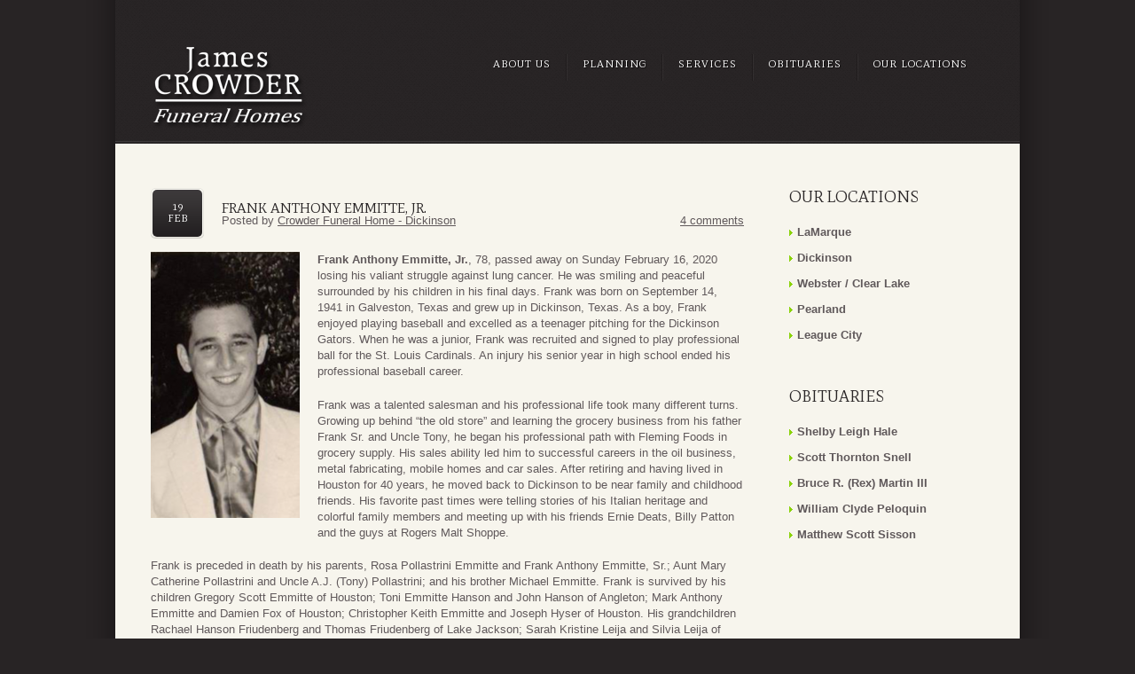

--- FILE ---
content_type: text/html; charset=UTF-8
request_url: https://www.crowderfuneralhome.com/obituaries/frank-anthony-emmitte-jr/
body_size: 10502
content:
<!DOCTYPE html>

<!--[if lt IE 7 ]><html class="ie ie6" lang="en-US"> <![endif]-->

<!--[if IE 7 ]><html class="ie ie7" lang="en-US"> <![endif]-->

<!--[if IE 8 ]><html class="ie ie8" lang="en-US"> <![endif]-->

<!--[if IE 9 ]><html class="ie ie9" lang="en-US"> <![endif]-->

<!--[if (gt IE 9)|!(IE)]><!--><html lang="en-US"> <!--<![endif]-->

<head>

	

	

	<meta charset="UTF-8" />

	<link rel="profile" href="https://gmpg.org/xfn/11" />

  <link rel="icon" href="https://www.crowderfuneralhome.com/wp-content/themes/theme1661/favicon.ico" type="image/x-icon" />

	<link rel="pingback" href="https://www.crowderfuneralhome.com/xmlrpc.php" />

	<link rel="alternate" type="application/rss+xml" title="Crowder Funeral Home" href="https://www.crowderfuneralhome.com/feed/" />

	<link rel="alternate" type="application/atom+xml" title="Crowder Funeral Home" href="https://www.crowderfuneralhome.com/feed/atom/" />

	
  <!--[if lt IE 8]>

    <div style=' clear: both; text-align:center; position: relative;'>

    	<a href="http://www.microsoft.com/windows/internet-explorer/default.aspx?ocid=ie6_countdown_bannercode"><img src="https://storage.ie6countdown.com/assets/100/images/banners/warning_bar_0000_us.jpg" border="0" alt="" /></a>

    </div>

  <![endif]-->

  <link rel="stylesheet" type="text/css" media="all" href="https://www.crowderfuneralhome.com/wp-content/themes/theme1661/css/normalize.css" />

	<link rel="stylesheet" type="text/css" media="all" href="https://www.crowderfuneralhome.com/wp-content/themes/theme1661/style.css" />

  <link rel="stylesheet" type="text/css" media="all" href="https://www.crowderfuneralhome.com/wp-content/themes/theme1661/css/prettyPhoto.css" />

  <link rel="stylesheet" type="text/css" media="all" href="https://www.crowderfuneralhome.com/wp-content/themes/theme1661/css/grid.css" />

  <link href='https://fonts.googleapis.com/css?family=Mate+SC' rel='stylesheet' type='text/css'>

  <link href='https://fonts.googleapis.com/css?family=Tangerine' rel='stylesheet' type='text/css'>

	<meta name='robots' content='index, follow, max-image-preview:large, max-snippet:-1, max-video-preview:-1' />

	<!-- This site is optimized with the Yoast SEO plugin v23.5 - https://yoast.com/wordpress/plugins/seo/ -->
	<title>Frank Anthony Emmitte, Jr. - Crowder Funeral Home</title>
	<link rel="canonical" href="https://www.crowderfuneralhome.com/obituaries/frank-anthony-emmitte-jr/" />
	<meta property="og:locale" content="en_US" />
	<meta property="og:type" content="article" />
	<meta property="og:title" content="Frank Anthony Emmitte, Jr. - Crowder Funeral Home" />
	<meta property="og:description" content="Frank Anthony Emmitte, Jr., 78, passed away on Sunday February 16, 2020 losing his valiant struggle against lung cancer. He was smiling and peaceful surrounded by his children in his final days. Frank was born on September 14, 1941 in Galveston, Texas and grew up in Dickinson, Texas. As a boy, Frank enjoyed playing baseball and excelled as a teenager&nbsp;Continue Reading" />
	<meta property="og:url" content="https://www.crowderfuneralhome.com/obituaries/frank-anthony-emmitte-jr/" />
	<meta property="og:site_name" content="Crowder Funeral Home" />
	<meta property="article:published_time" content="2020-02-19T16:13:46+00:00" />
	<meta property="og:image" content="https://www.crowderfuneralhome.com/wp-content/uploads/2020/02/Emmitte-Frank-Jr-168x300.png" />
	<meta name="author" content="Crowder Funeral Home - Dickinson" />
	<meta name="twitter:label1" content="Written by" />
	<meta name="twitter:data1" content="Crowder Funeral Home - Dickinson" />
	<meta name="twitter:label2" content="Est. reading time" />
	<meta name="twitter:data2" content="2 minutes" />
	<script type="application/ld+json" class="yoast-schema-graph">{"@context":"https://schema.org","@graph":[{"@type":"WebPage","@id":"https://www.crowderfuneralhome.com/obituaries/frank-anthony-emmitte-jr/","url":"https://www.crowderfuneralhome.com/obituaries/frank-anthony-emmitte-jr/","name":"Frank Anthony Emmitte, Jr. - Crowder Funeral Home","isPartOf":{"@id":"https://www.crowderfuneralhome.com/#website"},"primaryImageOfPage":{"@id":"https://www.crowderfuneralhome.com/obituaries/frank-anthony-emmitte-jr/#primaryimage"},"image":{"@id":"https://www.crowderfuneralhome.com/obituaries/frank-anthony-emmitte-jr/#primaryimage"},"thumbnailUrl":"https://www.crowderfuneralhome.com/wp-content/uploads/2020/02/Emmitte-Frank-Jr-168x300.png","datePublished":"2020-02-19T16:13:46+00:00","dateModified":"2020-02-19T16:13:46+00:00","author":{"@id":"https://www.crowderfuneralhome.com/#/schema/person/b916b74d16a14cd2c8ab8b258fa03a14"},"breadcrumb":{"@id":"https://www.crowderfuneralhome.com/obituaries/frank-anthony-emmitte-jr/#breadcrumb"},"inLanguage":"en-US","potentialAction":[{"@type":"ReadAction","target":["https://www.crowderfuneralhome.com/obituaries/frank-anthony-emmitte-jr/"]}]},{"@type":"ImageObject","inLanguage":"en-US","@id":"https://www.crowderfuneralhome.com/obituaries/frank-anthony-emmitte-jr/#primaryimage","url":"https://www.crowderfuneralhome.com/wp-content/uploads/2020/02/Emmitte-Frank-Jr.png","contentUrl":"https://www.crowderfuneralhome.com/wp-content/uploads/2020/02/Emmitte-Frank-Jr.png","width":359,"height":640},{"@type":"BreadcrumbList","@id":"https://www.crowderfuneralhome.com/obituaries/frank-anthony-emmitte-jr/#breadcrumb","itemListElement":[{"@type":"ListItem","position":1,"name":"Home","item":"https://www.crowderfuneralhome.com/"},{"@type":"ListItem","position":2,"name":"Frank Anthony Emmitte, Jr."}]},{"@type":"WebSite","@id":"https://www.crowderfuneralhome.com/#website","url":"https://www.crowderfuneralhome.com/","name":"Crowder Funeral Home","description":"","potentialAction":[{"@type":"SearchAction","target":{"@type":"EntryPoint","urlTemplate":"https://www.crowderfuneralhome.com/?s={search_term_string}"},"query-input":{"@type":"PropertyValueSpecification","valueRequired":true,"valueName":"search_term_string"}}],"inLanguage":"en-US"},{"@type":"Person","@id":"https://www.crowderfuneralhome.com/#/schema/person/b916b74d16a14cd2c8ab8b258fa03a14","name":"Crowder Funeral Home - Dickinson","url":"https://www.crowderfuneralhome.com/author/dickinson/"}]}</script>
	<!-- / Yoast SEO plugin. -->


<link rel="alternate" type="application/rss+xml" title="Crowder Funeral Home &raquo; Feed" href="https://www.crowderfuneralhome.com/feed/" />
<link rel="alternate" type="application/rss+xml" title="Crowder Funeral Home &raquo; Comments Feed" href="https://www.crowderfuneralhome.com/comments/feed/" />
<link rel="alternate" type="application/rss+xml" title="Crowder Funeral Home &raquo; Frank Anthony Emmitte, Jr. Comments Feed" href="https://www.crowderfuneralhome.com/obituaries/frank-anthony-emmitte-jr/feed/" />
<script type="text/javascript">
/* <![CDATA[ */
window._wpemojiSettings = {"baseUrl":"https:\/\/s.w.org\/images\/core\/emoji\/14.0.0\/72x72\/","ext":".png","svgUrl":"https:\/\/s.w.org\/images\/core\/emoji\/14.0.0\/svg\/","svgExt":".svg","source":{"concatemoji":"https:\/\/www.crowderfuneralhome.com\/wp-includes\/js\/wp-emoji-release.min.js?ver=75efcd06c0618f252cb91ca111b78285"}};
/*! This file is auto-generated */
!function(i,n){var o,s,e;function c(e){try{var t={supportTests:e,timestamp:(new Date).valueOf()};sessionStorage.setItem(o,JSON.stringify(t))}catch(e){}}function p(e,t,n){e.clearRect(0,0,e.canvas.width,e.canvas.height),e.fillText(t,0,0);var t=new Uint32Array(e.getImageData(0,0,e.canvas.width,e.canvas.height).data),r=(e.clearRect(0,0,e.canvas.width,e.canvas.height),e.fillText(n,0,0),new Uint32Array(e.getImageData(0,0,e.canvas.width,e.canvas.height).data));return t.every(function(e,t){return e===r[t]})}function u(e,t,n){switch(t){case"flag":return n(e,"\ud83c\udff3\ufe0f\u200d\u26a7\ufe0f","\ud83c\udff3\ufe0f\u200b\u26a7\ufe0f")?!1:!n(e,"\ud83c\uddfa\ud83c\uddf3","\ud83c\uddfa\u200b\ud83c\uddf3")&&!n(e,"\ud83c\udff4\udb40\udc67\udb40\udc62\udb40\udc65\udb40\udc6e\udb40\udc67\udb40\udc7f","\ud83c\udff4\u200b\udb40\udc67\u200b\udb40\udc62\u200b\udb40\udc65\u200b\udb40\udc6e\u200b\udb40\udc67\u200b\udb40\udc7f");case"emoji":return!n(e,"\ud83e\udef1\ud83c\udffb\u200d\ud83e\udef2\ud83c\udfff","\ud83e\udef1\ud83c\udffb\u200b\ud83e\udef2\ud83c\udfff")}return!1}function f(e,t,n){var r="undefined"!=typeof WorkerGlobalScope&&self instanceof WorkerGlobalScope?new OffscreenCanvas(300,150):i.createElement("canvas"),a=r.getContext("2d",{willReadFrequently:!0}),o=(a.textBaseline="top",a.font="600 32px Arial",{});return e.forEach(function(e){o[e]=t(a,e,n)}),o}function t(e){var t=i.createElement("script");t.src=e,t.defer=!0,i.head.appendChild(t)}"undefined"!=typeof Promise&&(o="wpEmojiSettingsSupports",s=["flag","emoji"],n.supports={everything:!0,everythingExceptFlag:!0},e=new Promise(function(e){i.addEventListener("DOMContentLoaded",e,{once:!0})}),new Promise(function(t){var n=function(){try{var e=JSON.parse(sessionStorage.getItem(o));if("object"==typeof e&&"number"==typeof e.timestamp&&(new Date).valueOf()<e.timestamp+604800&&"object"==typeof e.supportTests)return e.supportTests}catch(e){}return null}();if(!n){if("undefined"!=typeof Worker&&"undefined"!=typeof OffscreenCanvas&&"undefined"!=typeof URL&&URL.createObjectURL&&"undefined"!=typeof Blob)try{var e="postMessage("+f.toString()+"("+[JSON.stringify(s),u.toString(),p.toString()].join(",")+"));",r=new Blob([e],{type:"text/javascript"}),a=new Worker(URL.createObjectURL(r),{name:"wpTestEmojiSupports"});return void(a.onmessage=function(e){c(n=e.data),a.terminate(),t(n)})}catch(e){}c(n=f(s,u,p))}t(n)}).then(function(e){for(var t in e)n.supports[t]=e[t],n.supports.everything=n.supports.everything&&n.supports[t],"flag"!==t&&(n.supports.everythingExceptFlag=n.supports.everythingExceptFlag&&n.supports[t]);n.supports.everythingExceptFlag=n.supports.everythingExceptFlag&&!n.supports.flag,n.DOMReady=!1,n.readyCallback=function(){n.DOMReady=!0}}).then(function(){return e}).then(function(){var e;n.supports.everything||(n.readyCallback(),(e=n.source||{}).concatemoji?t(e.concatemoji):e.wpemoji&&e.twemoji&&(t(e.twemoji),t(e.wpemoji)))}))}((window,document),window._wpemojiSettings);
/* ]]> */
</script>
<style id='wp-emoji-styles-inline-css' type='text/css'>

	img.wp-smiley, img.emoji {
		display: inline !important;
		border: none !important;
		box-shadow: none !important;
		height: 1em !important;
		width: 1em !important;
		margin: 0 0.07em !important;
		vertical-align: -0.1em !important;
		background: none !important;
		padding: 0 !important;
	}
</style>
<link rel='stylesheet' id='wp-block-library-css' href='https://www.crowderfuneralhome.com/wp-includes/css/dist/block-library/style.min.css?ver=75efcd06c0618f252cb91ca111b78285' type='text/css' media='all' />
<style id='classic-theme-styles-inline-css' type='text/css'>
/*! This file is auto-generated */
.wp-block-button__link{color:#fff;background-color:#32373c;border-radius:9999px;box-shadow:none;text-decoration:none;padding:calc(.667em + 2px) calc(1.333em + 2px);font-size:1.125em}.wp-block-file__button{background:#32373c;color:#fff;text-decoration:none}
</style>
<style id='global-styles-inline-css' type='text/css'>
body{--wp--preset--color--black: #000000;--wp--preset--color--cyan-bluish-gray: #abb8c3;--wp--preset--color--white: #ffffff;--wp--preset--color--pale-pink: #f78da7;--wp--preset--color--vivid-red: #cf2e2e;--wp--preset--color--luminous-vivid-orange: #ff6900;--wp--preset--color--luminous-vivid-amber: #fcb900;--wp--preset--color--light-green-cyan: #7bdcb5;--wp--preset--color--vivid-green-cyan: #00d084;--wp--preset--color--pale-cyan-blue: #8ed1fc;--wp--preset--color--vivid-cyan-blue: #0693e3;--wp--preset--color--vivid-purple: #9b51e0;--wp--preset--gradient--vivid-cyan-blue-to-vivid-purple: linear-gradient(135deg,rgba(6,147,227,1) 0%,rgb(155,81,224) 100%);--wp--preset--gradient--light-green-cyan-to-vivid-green-cyan: linear-gradient(135deg,rgb(122,220,180) 0%,rgb(0,208,130) 100%);--wp--preset--gradient--luminous-vivid-amber-to-luminous-vivid-orange: linear-gradient(135deg,rgba(252,185,0,1) 0%,rgba(255,105,0,1) 100%);--wp--preset--gradient--luminous-vivid-orange-to-vivid-red: linear-gradient(135deg,rgba(255,105,0,1) 0%,rgb(207,46,46) 100%);--wp--preset--gradient--very-light-gray-to-cyan-bluish-gray: linear-gradient(135deg,rgb(238,238,238) 0%,rgb(169,184,195) 100%);--wp--preset--gradient--cool-to-warm-spectrum: linear-gradient(135deg,rgb(74,234,220) 0%,rgb(151,120,209) 20%,rgb(207,42,186) 40%,rgb(238,44,130) 60%,rgb(251,105,98) 80%,rgb(254,248,76) 100%);--wp--preset--gradient--blush-light-purple: linear-gradient(135deg,rgb(255,206,236) 0%,rgb(152,150,240) 100%);--wp--preset--gradient--blush-bordeaux: linear-gradient(135deg,rgb(254,205,165) 0%,rgb(254,45,45) 50%,rgb(107,0,62) 100%);--wp--preset--gradient--luminous-dusk: linear-gradient(135deg,rgb(255,203,112) 0%,rgb(199,81,192) 50%,rgb(65,88,208) 100%);--wp--preset--gradient--pale-ocean: linear-gradient(135deg,rgb(255,245,203) 0%,rgb(182,227,212) 50%,rgb(51,167,181) 100%);--wp--preset--gradient--electric-grass: linear-gradient(135deg,rgb(202,248,128) 0%,rgb(113,206,126) 100%);--wp--preset--gradient--midnight: linear-gradient(135deg,rgb(2,3,129) 0%,rgb(40,116,252) 100%);--wp--preset--font-size--small: 13px;--wp--preset--font-size--medium: 20px;--wp--preset--font-size--large: 36px;--wp--preset--font-size--x-large: 42px;--wp--preset--spacing--20: 0.44rem;--wp--preset--spacing--30: 0.67rem;--wp--preset--spacing--40: 1rem;--wp--preset--spacing--50: 1.5rem;--wp--preset--spacing--60: 2.25rem;--wp--preset--spacing--70: 3.38rem;--wp--preset--spacing--80: 5.06rem;--wp--preset--shadow--natural: 6px 6px 9px rgba(0, 0, 0, 0.2);--wp--preset--shadow--deep: 12px 12px 50px rgba(0, 0, 0, 0.4);--wp--preset--shadow--sharp: 6px 6px 0px rgba(0, 0, 0, 0.2);--wp--preset--shadow--outlined: 6px 6px 0px -3px rgba(255, 255, 255, 1), 6px 6px rgba(0, 0, 0, 1);--wp--preset--shadow--crisp: 6px 6px 0px rgba(0, 0, 0, 1);}:where(.is-layout-flex){gap: 0.5em;}:where(.is-layout-grid){gap: 0.5em;}body .is-layout-flow > .alignleft{float: left;margin-inline-start: 0;margin-inline-end: 2em;}body .is-layout-flow > .alignright{float: right;margin-inline-start: 2em;margin-inline-end: 0;}body .is-layout-flow > .aligncenter{margin-left: auto !important;margin-right: auto !important;}body .is-layout-constrained > .alignleft{float: left;margin-inline-start: 0;margin-inline-end: 2em;}body .is-layout-constrained > .alignright{float: right;margin-inline-start: 2em;margin-inline-end: 0;}body .is-layout-constrained > .aligncenter{margin-left: auto !important;margin-right: auto !important;}body .is-layout-constrained > :where(:not(.alignleft):not(.alignright):not(.alignfull)){max-width: var(--wp--style--global--content-size);margin-left: auto !important;margin-right: auto !important;}body .is-layout-constrained > .alignwide{max-width: var(--wp--style--global--wide-size);}body .is-layout-flex{display: flex;}body .is-layout-flex{flex-wrap: wrap;align-items: center;}body .is-layout-flex > *{margin: 0;}body .is-layout-grid{display: grid;}body .is-layout-grid > *{margin: 0;}:where(.wp-block-columns.is-layout-flex){gap: 2em;}:where(.wp-block-columns.is-layout-grid){gap: 2em;}:where(.wp-block-post-template.is-layout-flex){gap: 1.25em;}:where(.wp-block-post-template.is-layout-grid){gap: 1.25em;}.has-black-color{color: var(--wp--preset--color--black) !important;}.has-cyan-bluish-gray-color{color: var(--wp--preset--color--cyan-bluish-gray) !important;}.has-white-color{color: var(--wp--preset--color--white) !important;}.has-pale-pink-color{color: var(--wp--preset--color--pale-pink) !important;}.has-vivid-red-color{color: var(--wp--preset--color--vivid-red) !important;}.has-luminous-vivid-orange-color{color: var(--wp--preset--color--luminous-vivid-orange) !important;}.has-luminous-vivid-amber-color{color: var(--wp--preset--color--luminous-vivid-amber) !important;}.has-light-green-cyan-color{color: var(--wp--preset--color--light-green-cyan) !important;}.has-vivid-green-cyan-color{color: var(--wp--preset--color--vivid-green-cyan) !important;}.has-pale-cyan-blue-color{color: var(--wp--preset--color--pale-cyan-blue) !important;}.has-vivid-cyan-blue-color{color: var(--wp--preset--color--vivid-cyan-blue) !important;}.has-vivid-purple-color{color: var(--wp--preset--color--vivid-purple) !important;}.has-black-background-color{background-color: var(--wp--preset--color--black) !important;}.has-cyan-bluish-gray-background-color{background-color: var(--wp--preset--color--cyan-bluish-gray) !important;}.has-white-background-color{background-color: var(--wp--preset--color--white) !important;}.has-pale-pink-background-color{background-color: var(--wp--preset--color--pale-pink) !important;}.has-vivid-red-background-color{background-color: var(--wp--preset--color--vivid-red) !important;}.has-luminous-vivid-orange-background-color{background-color: var(--wp--preset--color--luminous-vivid-orange) !important;}.has-luminous-vivid-amber-background-color{background-color: var(--wp--preset--color--luminous-vivid-amber) !important;}.has-light-green-cyan-background-color{background-color: var(--wp--preset--color--light-green-cyan) !important;}.has-vivid-green-cyan-background-color{background-color: var(--wp--preset--color--vivid-green-cyan) !important;}.has-pale-cyan-blue-background-color{background-color: var(--wp--preset--color--pale-cyan-blue) !important;}.has-vivid-cyan-blue-background-color{background-color: var(--wp--preset--color--vivid-cyan-blue) !important;}.has-vivid-purple-background-color{background-color: var(--wp--preset--color--vivid-purple) !important;}.has-black-border-color{border-color: var(--wp--preset--color--black) !important;}.has-cyan-bluish-gray-border-color{border-color: var(--wp--preset--color--cyan-bluish-gray) !important;}.has-white-border-color{border-color: var(--wp--preset--color--white) !important;}.has-pale-pink-border-color{border-color: var(--wp--preset--color--pale-pink) !important;}.has-vivid-red-border-color{border-color: var(--wp--preset--color--vivid-red) !important;}.has-luminous-vivid-orange-border-color{border-color: var(--wp--preset--color--luminous-vivid-orange) !important;}.has-luminous-vivid-amber-border-color{border-color: var(--wp--preset--color--luminous-vivid-amber) !important;}.has-light-green-cyan-border-color{border-color: var(--wp--preset--color--light-green-cyan) !important;}.has-vivid-green-cyan-border-color{border-color: var(--wp--preset--color--vivid-green-cyan) !important;}.has-pale-cyan-blue-border-color{border-color: var(--wp--preset--color--pale-cyan-blue) !important;}.has-vivid-cyan-blue-border-color{border-color: var(--wp--preset--color--vivid-cyan-blue) !important;}.has-vivid-purple-border-color{border-color: var(--wp--preset--color--vivid-purple) !important;}.has-vivid-cyan-blue-to-vivid-purple-gradient-background{background: var(--wp--preset--gradient--vivid-cyan-blue-to-vivid-purple) !important;}.has-light-green-cyan-to-vivid-green-cyan-gradient-background{background: var(--wp--preset--gradient--light-green-cyan-to-vivid-green-cyan) !important;}.has-luminous-vivid-amber-to-luminous-vivid-orange-gradient-background{background: var(--wp--preset--gradient--luminous-vivid-amber-to-luminous-vivid-orange) !important;}.has-luminous-vivid-orange-to-vivid-red-gradient-background{background: var(--wp--preset--gradient--luminous-vivid-orange-to-vivid-red) !important;}.has-very-light-gray-to-cyan-bluish-gray-gradient-background{background: var(--wp--preset--gradient--very-light-gray-to-cyan-bluish-gray) !important;}.has-cool-to-warm-spectrum-gradient-background{background: var(--wp--preset--gradient--cool-to-warm-spectrum) !important;}.has-blush-light-purple-gradient-background{background: var(--wp--preset--gradient--blush-light-purple) !important;}.has-blush-bordeaux-gradient-background{background: var(--wp--preset--gradient--blush-bordeaux) !important;}.has-luminous-dusk-gradient-background{background: var(--wp--preset--gradient--luminous-dusk) !important;}.has-pale-ocean-gradient-background{background: var(--wp--preset--gradient--pale-ocean) !important;}.has-electric-grass-gradient-background{background: var(--wp--preset--gradient--electric-grass) !important;}.has-midnight-gradient-background{background: var(--wp--preset--gradient--midnight) !important;}.has-small-font-size{font-size: var(--wp--preset--font-size--small) !important;}.has-medium-font-size{font-size: var(--wp--preset--font-size--medium) !important;}.has-large-font-size{font-size: var(--wp--preset--font-size--large) !important;}.has-x-large-font-size{font-size: var(--wp--preset--font-size--x-large) !important;}
.wp-block-navigation a:where(:not(.wp-element-button)){color: inherit;}
:where(.wp-block-post-template.is-layout-flex){gap: 1.25em;}:where(.wp-block-post-template.is-layout-grid){gap: 1.25em;}
:where(.wp-block-columns.is-layout-flex){gap: 2em;}:where(.wp-block-columns.is-layout-grid){gap: 2em;}
.wp-block-pullquote{font-size: 1.5em;line-height: 1.6;}
</style>
<link rel='stylesheet' id='contact-form-7-css' href='https://www.crowderfuneralhome.com/wp-content/plugins/contact-form-7/includes/css/styles.css?ver=5.9.8' type='text/css' media='all' />
<script type="text/javascript" src="https://www.crowderfuneralhome.com/wp-content/themes/theme1661/js/jquery-1.6.4.min.js?ver=1.6.4" id="jquery-js"></script>
<script type="text/javascript" src="https://www.crowderfuneralhome.com/wp-content/themes/theme1661/js/modernizr.js?ver=2.0.6" id="modernizr-js"></script>
<script type="text/javascript" src="https://www.crowderfuneralhome.com/wp-content/themes/theme1661/js/superfish.js?ver=1.4.8" id="superfish-js"></script>
<script type="text/javascript" src="https://www.crowderfuneralhome.com/wp-content/themes/theme1661/js/jquery.easing.1.3.js?ver=1.3" id="easing-js"></script>
<script type="text/javascript" src="https://www.crowderfuneralhome.com/wp-content/themes/theme1661/js/jquery.prettyPhoto.js?ver=3.1.3" id="prettyPhoto-js"></script>
<script type="text/javascript" src="https://www.crowderfuneralhome.com/wp-content/themes/theme1661/js/jquery.nivo.slider.js?ver=2.5.2" id="nivo-js"></script>
<script type="text/javascript" src="https://www.crowderfuneralhome.com/wp-content/themes/theme1661/js/jquery.loader.js?ver=1.0" id="loader-js"></script>
<script type="text/javascript" src="https://www.crowderfuneralhome.com/wp-content/themes/theme1661/js/jquery.elastislide.js?ver=1.0" id="elastislide-js"></script>
<script type="text/javascript" src="https://www.crowderfuneralhome.com/wp-includes/js/swfobject.js?ver=2.2-20120417" id="swfobject-js"></script>
<script type="text/javascript" src="https://www.crowderfuneralhome.com/wp-content/themes/theme1661/js/jquery.cycle.all.js?ver=2.99" id="cycleAll-js"></script>
<script type="text/javascript" src="https://www.crowderfuneralhome.com/wp-content/themes/theme1661/js/jquery.twitter.js?ver=1.0" id="twitter-js"></script>
<script type="text/javascript" src="https://www.crowderfuneralhome.com/wp-content/themes/theme1661/js/jquery.flickrush.js?ver=1.0" id="flickr-js"></script>
<script type="text/javascript" src="https://www.crowderfuneralhome.com/wp-content/themes/theme1661/js/audiojs/audio.js?ver=1.0" id="audiojs-js"></script>
<script type="text/javascript" src="https://www.crowderfuneralhome.com/wp-content/themes/theme1661/js/custom.js?ver=1.0" id="custom-js"></script>
<link rel="https://api.w.org/" href="https://www.crowderfuneralhome.com/wp-json/" /><link rel="alternate" type="application/json" href="https://www.crowderfuneralhome.com/wp-json/wp/v2/posts/19514" /><link rel="EditURI" type="application/rsd+xml" title="RSD" href="https://www.crowderfuneralhome.com/xmlrpc.php?rsd" />

<link rel='shortlink' href='https://www.crowderfuneralhome.com/?p=19514' />
<link rel="alternate" type="application/json+oembed" href="https://www.crowderfuneralhome.com/wp-json/oembed/1.0/embed?url=https%3A%2F%2Fwww.crowderfuneralhome.com%2Fobituaries%2Ffrank-anthony-emmitte-jr%2F" />
<link rel="alternate" type="text/xml+oembed" href="https://www.crowderfuneralhome.com/wp-json/oembed/1.0/embed?url=https%3A%2F%2Fwww.crowderfuneralhome.com%2Fobituaries%2Ffrank-anthony-emmitte-jr%2F&#038;format=xml" />
<!-- Google tag (gtag.js) -->
<script async src="https://www.googletagmanager.com/gtag/js?id=G-4FD4K2CJPQ"></script>
<script>
  window.dataLayer = window.dataLayer || [];
  function gtag(){dataLayer.push(arguments);}
  gtag('js', new Date());

  gtag('config', 'G-4FD4K2CJPQ');
</script><style class="wpcode-css-snippet">/* hide title on vital ice page */
#post-43557 article.post-holder h1 {
    display: none;
}</style>
<script type='text/javascript' src='https://www.crowderfuneralhome.com/wp-content/plugins/wp-spamshield/js/jscripts.php'></script> 

  <!--[if lt IE 9]>

  <style type="text/css">

    .border {

      behavior:url(https://www.crowderfuneralhome.com/wp-content/themes/theme1661/PIE.php)

      }

  </style>

  <![endif]-->

  

  <script type="text/javascript">

  	// initialise plugins

		jQuery(function(){

			// main navigation init

			jQuery('ul.sf-menu').superfish({

				delay:       1000, 		// one second delay on mouseout 

				animation:   {opacity:'show',height:'show'}, // fade-in and slide-down animation

				speed:       'normal',  // faster animation speed 

				autoArrows:  true,   // generation of arrow mark-up (for submenu) 

				dropShadows: true   // drop shadows (for submenu)

			});

			

			// prettyphoto init

			jQuery("a[rel^='prettyPhoto']").prettyPhoto({

				animation_speed:'normal',

				slideshow:5000,

				autoplay_slideshow: false,

				overlay_gallery: true

			});

			

		});

		

		// Init for audiojs

		audiojs.events.ready(function() {

			var as = audiojs.createAll();

		});

  </script>

  

  <script type="text/javascript">

		jQuery(window).load(function() {

			// nivoslider init

			jQuery('#slider').nivoSlider({

				effect: 'fade',

				slices:15,

				boxCols:8,

				boxRows:8,

				animSpeed:500,

				pauseTime:5000,

				directionNav:false,

				directionNavHide:false,

				controlNav:true,

				captionOpacity:0.8
			});

			

		});

	</script>

  <!-- Custom CSS -->

	
  

  

  

  

  <style type="text/css">

		

		
		

		
		

		
		

		body {font-family:"Trebuchet MS", Arial, Helvetica, sans-serif; color:#60595b}#main, #copyright {font-size:13px; font-style:normal;}
  </style>

</head>



<body data-rsssl=1 class="post-template-default single single-post postid-19514 single-format-standard cat-1-id">



<div id="main" class="main-wrap"><!-- this encompasses the entire Web site -->

	<header id="header">

		<div class="box">

			<div class="container_12 clearfix header-top">

			<div class="grid_12">

      	<div class="logo">

          
          	
            	<a href="https://www.crowderfuneralhome.com/" id="logo"><img src="https://www.crowderfuneralhome.com/wp-content/themes/theme1661/images/jamescrowderlogo.png" alt="Crowder Funeral Home" title=""></a>

            
          
        </div>

        <nav class="primary">

          <ul id="topnav" class="sf-menu"><li id="menu-item-784" class="menu-item menu-item-type-custom menu-item-object-custom menu-item-784"><a href="https://www.crowderfuneralhome.com/services-view/about-us/">About Us</a></li>
<li id="menu-item-785" class="menu-item menu-item-type-custom menu-item-object-custom menu-item-785"><a href="https://www.crowderfuneralhome.com/services-view/planning/">Planning</a></li>
<li id="menu-item-786" class="menu-item menu-item-type-custom menu-item-object-custom menu-item-786"><a href="https://www.crowderfuneralhome.com/services-view/services/">Services</a></li>
<li id="menu-item-788" class="menu-item menu-item-type-taxonomy menu-item-object-category current-post-ancestor current-menu-parent current-post-parent menu-item-788"><a href="https://www.crowderfuneralhome.com/category/obituaries/">Obituaries</a></li>
<li id="menu-item-712" class="menu-item menu-item-type-post_type menu-item-object-page menu-item-712"><a href="https://www.crowderfuneralhome.com/our-locations/">Our Locations</a></li>
</ul>
        </nav><!--.primary-->

      </div>

		</div><!--.container_24-->

		
		</div>

	</header>

<div class="primary_content_wrap box">

	<div class="container_12 clearfix">
	<div id="content" class="grid_9 right">
	

		
	<div class="right-indent">	
		
					<article id="post-19514" class="post-holder post-19514 post type-post status-publish format-standard hentry category-obituaries cat-1-id">
					
				<header class="entry-header">
				
								
				<h2 class="entry-title">Frank Anthony Emmitte, Jr.</h2>
				
								
				    					<div class="post-meta">
				<time datetime="2020-02-19T10:13"><span class="inner"><span class="day">19</span>Feb</span></time>
				<div class="fleft">Posted by <a href="https://www.crowderfuneralhome.com/author/dickinson/" title="Posts by Crowder Funeral Home - Dickinson" rel="author">Crowder Funeral Home - Dickinson</a></div>
				<div class="fright"><a href="https://www.crowderfuneralhome.com/obituaries/frank-anthony-emmitte-jr/#comments" class="comments-link" >4 comments</a></div>
			</div><!--.post-meta-->
				
				
				</header>
				
				
				
	
				
				
								
				<div class="content">
				
					<p><strong><a href="https://www.crowderfuneralhome.com/wp-content/uploads/2020/02/Emmitte-Frank-Jr.png"><img fetchpriority="high" decoding="async" class="alignleft size-medium wp-image-19515" src="https://www.crowderfuneralhome.com/wp-content/uploads/2020/02/Emmitte-Frank-Jr-168x300.png" alt="" width="168" height="300" srcset="https://www.crowderfuneralhome.com/wp-content/uploads/2020/02/Emmitte-Frank-Jr-168x300.png 168w, https://www.crowderfuneralhome.com/wp-content/uploads/2020/02/Emmitte-Frank-Jr.png 359w" sizes="(max-width: 168px) 100vw, 168px" /></a>Frank Anthony Emmitte, Jr.</strong>, 78, passed away on Sunday February 16, 2020 losing his valiant struggle against lung cancer. He was smiling and peaceful surrounded by his children in his final days. Frank was born on September 14, 1941 in Galveston, Texas and grew up in Dickinson, Texas. As a boy, Frank enjoyed playing baseball and excelled as a teenager pitching for the Dickinson Gators. When he was a junior, Frank was recruited and signed to play professional ball for the St. Louis Cardinals. An injury his senior year in high school ended his professional baseball career.</p>
<p>Frank was a talented salesman and his professional life took many different turns. Growing up behind “the old store” and learning the grocery business from his father Frank Sr. and Uncle Tony, he began his professional path with Fleming Foods in grocery supply. His sales ability led him to successful careers in the oil business, metal fabricating, mobile homes and car sales. After retiring and having lived in Houston for 40 years, he moved back to Dickinson to be near family and childhood friends. His favorite past times were telling stories of his Italian heritage and colorful family members and meeting up with his friends Ernie Deats, Billy Patton and the guys at Rogers Malt Shoppe.</p>
<p>Frank is preceded in death by his parents, Rosa Pollastrini Emmitte and Frank Anthony Emmitte, Sr.; Aunt Mary Catherine Pollastrini and Uncle A.J. (Tony) Pollastrini; and his brother Michael Emmitte. Frank is survived by his children Gregory Scott Emmitte of Houston; Toni Emmitte Hanson and John Hanson of Angleton; Mark Anthony Emmitte and Damien Fox of Houston; Christopher Keith Emmitte and Joseph Hyser of Houston. His grandchildren Rachael Hanson Friudenberg and Thomas Friudenberg of Lake Jackson; Sarah Kristine Leija and Silvia Leija of Danbury, Texas. His brother Donald Patrick Emmitte and sister in law Mary Anne Emmitte of Aledo, Texas; brother Nicholas Anthony Emmitte of Flower Mound, Texas and his niece; Stacey Dawn and nephews; Michael, Kyle, David, Aaron, Jason and Ryan.</p>
<p>A visitation remembering Frank will be held at Crowder Funeral Home in Dickinson, Texas Saturday, February 22, 2020 between 2:00 and 4:00 p.m</p>
					
				<!--// .content -->
				</div>
				
							 
			</article>					
    
		
<!-- You can start editing here. -->

	<h3 class="space" id="comments">4 comments</h3>

	<ol class="commentlist">
		 
   <li class="comment even thread-even depth-1" id="li-comment-23786">
     <div id="comment-23786" class="comment-body">
      <div class="comment-author vcard">
               </div>
      

      <p>I didn’t know my brother until I was a teenager due to age difference but as I became a teenager he was very influential in my life. Much later in life our brother Don and I would laugh because every morning he would call and just check on us. We laughed because you could set your clock by his calls. I will miss my brother and cherish the influence he provided. I love you Bubba</p>

  <div class="wrapper">
  <span class="author">Nick Emmitte</span>  <div class="comment-meta commentmetadata">Wednesday, 19 February 2020 11:45</div>
  <div class="reply">
      <a rel='nofollow' class='comment-reply-link' href='#comment-23786' data-commentid="23786" data-postid="19514" data-belowelement="comment-23786" data-respondelement="respond" data-replyto="Reply to Nick Emmitte" aria-label='Reply to Nick Emmitte'>Reply</a>   </div>
 </div>


     </div>
</li><!-- #comment-## -->
 
   <li class="comment odd alt thread-odd thread-alt depth-1" id="li-comment-23787">
     <div id="comment-23787" class="comment-body">
      <div class="comment-author vcard">
               </div>
      

      <p>Frank, my oldest brother, could not have asked for more, especially in the last years of his life. I will miss him greatly. I am so grateful to his children and his friends for making these years so good in his life. A presto fratello!</p>

  <div class="wrapper">
  <span class="author">Don Emmitte</span>  <div class="comment-meta commentmetadata">Wednesday, 19 February 2020 11:49</div>
  <div class="reply">
      <a rel='nofollow' class='comment-reply-link' href='#comment-23787' data-commentid="23787" data-postid="19514" data-belowelement="comment-23787" data-respondelement="respond" data-replyto="Reply to Don Emmitte" aria-label='Reply to Don Emmitte'>Reply</a>   </div>
 </div>


     </div>
</li><!-- #comment-## -->
 
   <li class="comment even thread-even depth-1" id="li-comment-23808">
     <div id="comment-23808" class="comment-body">
      <div class="comment-author vcard">
               </div>
      

      <p>So sorry for the loss of Frank. I didn’t know him personally, but he is family. My older sister hung around his brother Mike. Mike was there for her at Sam Houston State University. Rest In Peace, Frank. You were loved.<br />
From: Children of John P. Emmitte and Iva Micheletti Emmitte of Galveston.<br />
Joseph A. Emmitte, John P. Emmitte, Jr., Rita Emmitte Hill, Denise A. Emmitte Byrd<br />
and Lisa R. Emmitte Nelson.<br />
🙏</p>

  <div class="wrapper">
  <span class="author">Denise Emmitte Byrd</span>  <div class="comment-meta commentmetadata">Saturday, 22 February 2020 2:07</div>
  <div class="reply">
      <a rel='nofollow' class='comment-reply-link' href='#comment-23808' data-commentid="23808" data-postid="19514" data-belowelement="comment-23808" data-respondelement="respond" data-replyto="Reply to Denise Emmitte Byrd" aria-label='Reply to Denise Emmitte Byrd'>Reply</a>   </div>
 </div>


     </div>
</li><!-- #comment-## -->
 
   <li class="comment odd alt thread-odd thread-alt depth-1" id="li-comment-23809">
     <div id="comment-23809" class="comment-body">
      <div class="comment-author vcard">
               </div>
      

      <p>So sorry for the loss of Frank. I didn’t know him personally, but he is family. My older sister hung around his brother Mike. Mike was there for her at Sam Houston State University. Rest In Peace, Frank. You were loved.<br />
From: Children of John P. Emmitte and Iva Micheletti Emmitte of Galveston.<br />
Joseph A. Emmitte, John P. Emmitte, Jr., Rita Emmitte Hill, Denise A. Emmitte Byrd<br />
and Lisa R. Emmitte Nelson.<br />
🙏</p>

  <div class="wrapper">
  <span class="author">Denise Emmitte Byrd</span>  <div class="comment-meta commentmetadata">Saturday, 22 February 2020 2:07</div>
  <div class="reply">
      <a rel='nofollow' class='comment-reply-link' href='#comment-23809' data-commentid="23809" data-postid="19514" data-belowelement="comment-23809" data-respondelement="respond" data-replyto="Reply to Denise Emmitte Byrd" aria-label='Reply to Denise Emmitte Byrd'>Reply</a>   </div>
 </div>


     </div>
</li><!-- #comment-## -->
	</ol>

 


<div id="respond">

<h3>Leave Your Condolences</h3>

<div class="commentform-desc">Make sure you enter the (*) required information where indicated. Basic HTML code is allowed.</div>

<div class="cancel-comment-reply">
	<small><a rel="nofollow" id="cancel-comment-reply-link" href="/obituaries/frank-anthony-emmitte-jr/#respond" style="display:none;">Click here to cancel reply.</a></small>
</div>


<form action="https://www.crowderfuneralhome.com/wp-comments-post.php" method="post" id="commentform">

<p class="field"><label for="comment">Message<small>*</small></label><textarea name="comment" id="comment" cols="58" rows="10" tabindex="4"></textarea></p>


<p class="field"><label for="author">Name<small>*</small></label><input type="text" name="author" id="author" value="" size="22" tabindex="1" aria-required='true' /></p>

<p class="field"><label for="email">Email<small>*</small></label><input type="text" name="email" id="email" value="" size="22" tabindex="2" aria-required='true' /></p>

<p></p>

<!--<p class="field"><label for="url">Website URL </label><input type="text" name="url" id="url" value="" size="22" tabindex="3" /></p>-->


<!--<p><small><strong>XHTML:</strong> You can use these tags: <code>&lt;a href=&quot;&quot; title=&quot;&quot;&gt; &lt;abbr title=&quot;&quot;&gt; &lt;acronym title=&quot;&quot;&gt; &lt;b&gt; &lt;blockquote cite=&quot;&quot;&gt; &lt;cite&gt; &lt;code&gt; &lt;del datetime=&quot;&quot;&gt; &lt;em&gt; &lt;i&gt; &lt;q cite=&quot;&quot;&gt; &lt;s&gt; &lt;strike&gt; &lt;strong&gt; </code></small></p>-->



<p class="submit-wrap"><input name="submit" type="submit" id="submit" tabindex="5" value="Submit Comment" />
<input type='hidden' name='comment_post_ID' value='19514' id='comment_post_ID' />
<input type='hidden' name='comment_parent' id='comment_parent' value='0' />
</p>

<noscript><input type="hidden" name="JS04X7" value="NS1" /></noscript>
<noscript><p><strong>Currently you have JavaScript disabled. In order to post comments, please make sure JavaScript and Cookies are enabled, and reload the page.</strong> <a href="http://enable-javascript.com/" rel="nofollow external" >Click here for instructions on how to enable JavaScript in your browser.</a></p></noscript>

</form>

</div>

		
		
			
	</div>

	</div><!--#content-->
<aside id="sidebar" class="grid_3">
	<div id="nav_menu-2" class="widget widget_nav_menu"><h3>Our Locations</h3><div class="menu-locations-container"><ul id="menu-locations" class="menu"><li id="menu-item-627" class="menu-item menu-item-type-custom menu-item-object-custom menu-item-627"><a href="https://www.crowderfuneralhome.com/our-locations/">LaMarque</a></li>
<li id="menu-item-628" class="menu-item menu-item-type-custom menu-item-object-custom menu-item-628"><a href="https://www.crowderfuneralhome.com/our-locations/#dickinson">Dickinson</a></li>
<li id="menu-item-629" class="menu-item menu-item-type-custom menu-item-object-custom menu-item-629"><a href="https://www.crowderfuneralhome.com/our-locations/#webster">Webster / Clear Lake</a></li>
<li id="menu-item-630" class="menu-item menu-item-type-custom menu-item-object-custom menu-item-630"><a href="https://www.crowderfuneralhome.com/our-locations/#pearland">Pearland</a></li>
<li id="menu-item-631" class="menu-item menu-item-type-custom menu-item-object-custom menu-item-631"><a href="https://www.crowderfuneralhome.com/our-locations/#league-city">League City</a></li>
</ul></div></div>
		<div id="recent-posts-2" class="widget widget_recent_entries">
		<h3>Obituaries</h3>
		<ul>
											<li>
					<a href="https://www.crowderfuneralhome.com/obituaries/shelby-leigh-hale/">Shelby Leigh Hale</a>
									</li>
											<li>
					<a href="https://www.crowderfuneralhome.com/obituaries/scott-thornton-snell/">Scott Thornton Snell</a>
									</li>
											<li>
					<a href="https://www.crowderfuneralhome.com/obituaries/bruce-r-rex-martin-iii/">Bruce R. (Rex) Martin III</a>
									</li>
											<li>
					<a href="https://www.crowderfuneralhome.com/obituaries/william-clyde-peloquin/">William Clyde Peloquin</a>
									</li>
											<li>
					<a href="https://www.crowderfuneralhome.com/obituaries/matthew-scott-sisson/">Matthew Scott Sisson</a>
									</li>
					</ul>

		</div></aside><!--sidebar-->  </div><!--.container-->
  </div>	
  	
</div><!--#main-->
<div id="copyright" class="main-wrap">
<div class="container_12">
				<div class="grid_12 clearfix">
					<div id="footer-text">
												
													Copyright © Crowder Funeral Home. All rights reserved. 												<br />

					</div>
					
				</div>
			</div>
</div><!--#copyright-->			

<script type='text/javascript'>
/* <![CDATA[ */
r3f5x9JS=escape(document['referrer']);
hf4N='0a76e0eeafb2f93b8076fdb184c923f0';
hf4V='b875f65fe1736c7661e7cc31075b9105';
cm4S="form[action='https://www.crowderfuneralhome.com/wp-comments-post.php']";
jQuery(document).ready(function($){var e="#commentform, .comment-respond form, .comment-form, "+cm4S+", #lostpasswordform, #registerform, #loginform, #login_form, #wpss_contact_form, .wpcf7-form";$(e).submit(function(){$("<input>").attr("type","hidden").attr("name","r3f5x9JS").attr("value",r3f5x9JS).appendTo(e);$("<input>").attr("type","hidden").attr("name",hf4N).attr("value",hf4V).appendTo(e);return true;});$("#comment").attr({minlength:"15",maxlength:"15360"})});
/* ]]> */
</script> 
<script type="text/javascript" src="https://www.crowderfuneralhome.com/wp-includes/js/comment-reply.min.js?ver=75efcd06c0618f252cb91ca111b78285" id="comment-reply-js" async="async" data-wp-strategy="async"></script>
<script type="text/javascript" src="https://www.crowderfuneralhome.com/wp-includes/js/dist/vendor/wp-polyfill-inert.min.js?ver=3.1.2" id="wp-polyfill-inert-js"></script>
<script type="text/javascript" src="https://www.crowderfuneralhome.com/wp-includes/js/dist/vendor/regenerator-runtime.min.js?ver=0.14.0" id="regenerator-runtime-js"></script>
<script type="text/javascript" src="https://www.crowderfuneralhome.com/wp-includes/js/dist/vendor/wp-polyfill.min.js?ver=3.15.0" id="wp-polyfill-js"></script>
<script type="text/javascript" src="https://www.crowderfuneralhome.com/wp-includes/js/dist/hooks.min.js?ver=c6aec9a8d4e5a5d543a1" id="wp-hooks-js"></script>
<script type="text/javascript" src="https://www.crowderfuneralhome.com/wp-includes/js/dist/i18n.min.js?ver=7701b0c3857f914212ef" id="wp-i18n-js"></script>
<script type="text/javascript" id="wp-i18n-js-after">
/* <![CDATA[ */
wp.i18n.setLocaleData( { 'text direction\u0004ltr': [ 'ltr' ] } );
/* ]]> */
</script>
<script type="text/javascript" src="https://www.crowderfuneralhome.com/wp-content/plugins/contact-form-7/includes/swv/js/index.js?ver=5.9.8" id="swv-js"></script>
<script type="text/javascript" id="contact-form-7-js-extra">
/* <![CDATA[ */
var wpcf7 = {"api":{"root":"https:\/\/www.crowderfuneralhome.com\/wp-json\/","namespace":"contact-form-7\/v1"},"cached":"1"};
/* ]]> */
</script>
<script type="text/javascript" src="https://www.crowderfuneralhome.com/wp-content/plugins/contact-form-7/includes/js/index.js?ver=5.9.8" id="contact-form-7-js"></script>
<script type="text/javascript" src="https://www.crowderfuneralhome.com/wp-content/plugins/wp-spamshield/js/jscripts-ftr-min.js" id="wpss-jscripts-ftr-js"></script>
 
<!-- this is used by many Wordpress features and for plugins to work properly -->
	<script type="text/javascript">
		

	</script>
<!-- Show Google Analytics -->	
</body>
</html>

--- FILE ---
content_type: application/javascript; charset=UTF-8
request_url: https://www.crowderfuneralhome.com/wp-content/plugins/wp-spamshield/js/jscripts.php
body_size: 547
content:
function wpss_set_ckh(n,v,e,p,d,s){var t=new Date;t.setTime(t.getTime());if(e){e=e*1e3}var u=new Date(t.getTime()+e);document.cookie=n+'='+escape(v)+(e?';expires='+u.toGMTString()+';max-age='+e/1e3+';':'')+(p?';path='+p:'')+(d?';domain='+d:'')+(s?';secure':'')}function wpss_init_ckh(){wpss_set_ckh('a30ef16d86dc156b45159d663e849ce2','3004a87562ab7e345f5a4d6959ba56df','14400','/','www.crowderfuneralhome.com','secure');wpss_set_ckh('SJECT2601','CKON2601','3600','/','www.crowderfuneralhome.com','secure');}wpss_init_ckh();jQuery(document).ready(function($){var h="form[method='post']";$(h).submit(function(){$('<input>').attr('type','hidden').attr('name','38acd9b1418b8a874a1f71043a1012da').attr('value','3d753afe1c8bb0b920ef251bcd0365c1').appendTo(h);return true;})});
// Generated in: 0.000208 seconds
